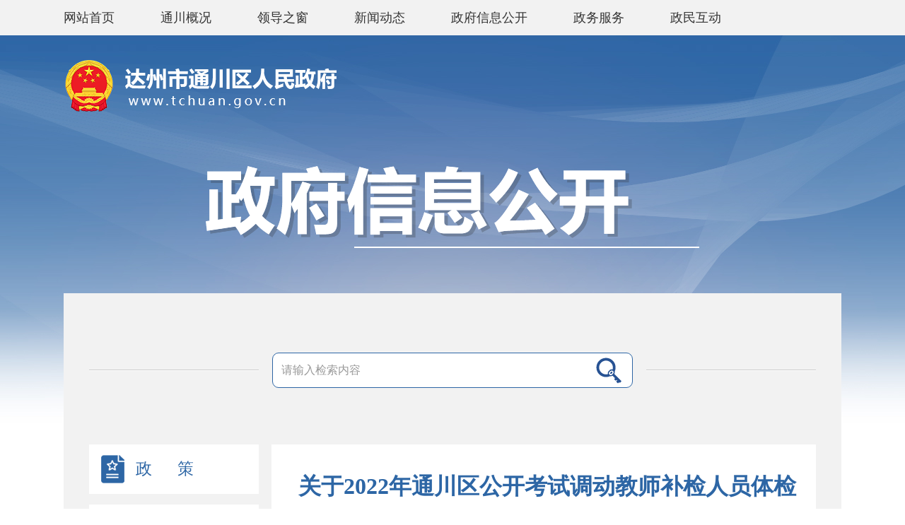

--- FILE ---
content_type: text/html
request_url: http://www.tchuan.gov.cn/xxgk-show-33161.html
body_size: 7448
content:
<!doctype html>
<html>
<head>
<meta charset="utf-8">
<title>关于2022年通川区公开考试调动教师补检人员体检结果的公告 - 公示公告 - 达州市通川区人民政府</title>
<meta name="SiteName" content="达州市通川区人民政府">
<meta name="SiteDomain" content="www.tchuan.gov.cn">
<meta name="SiteIDCode" content="5113210022">

<meta name="ColumnName" content="公示公告">
<meta name="ColumnDescription" content="公示公告"/>
<meta name="ColumnKeywords" content="公示公告"/>
<meta name="ColumnType" content="公示公告"/>
<meta name="Keywords" content=",关于2022年通川区公开考试调动教师补检人员体检结果的公告,公示公告,达州市通川区人民政府"/>
<meta name="ArticleTitle" content="关于2022年通川区公开考试调动教师补检人员体检结果的公告">
<meta name="PubDate" content="2023-03-06 15:48:51">
<meta name="ContentSource" content="通川区教育局">
  <script src="http://www.dazhou.gov.cn/statics/www/js/promise-6.1.0.js" type="text/javascript"></script>
    <script src="http://www.dazhou.gov.cn/statics/www/js/qr-code-with-logo.browser.min.js" type="text/javascript"></script>
<link href="/statics/tongchuan/css/information/style.css" type="text/css" rel="stylesheet">
</head>
    <style>
  
        .navlist_fr {
            position: relative;
        }
        .show_content {
            /*text-indent: 0.44444445in !important;*/
            text-align: justify !important;
            hyphenate: auto !important;
            font-family: 宋体 !important;
            font-size: 20px !important;
            line-height: 1.8 !important;
        }
		 .show_content p, .show_content span{font-family: 宋体 !important;}
        .show_content a {
            display: inline-block;
        }

        .show_fx {
            height: 40px;
            line-height: 40px;
            padding: 0 40px 10px;
        }

        .bdsharebuttonbox {
            float: right;
            margin-top: 6px;
        }

        .bdshare-button-style0-16 a,
        .bdshare-button-style0-16 .bds_more {
            float: left;
            font-size: 12px;
            padding-left: 17px;
            line-height: 16px;
            height: 16px;
            background-image: url('/statics/www//img/share/icons_0_16.png?v=d754dcc0.png');
            background-repeat: no-repeat;
            cursor: pointer;
            margin: 6px 6px 6px 0;
        }

        .bdshare-button-style0-16 .bds_weixin {
            background-position: 0 -1612px;
        }

        .bdshare-button-style0-16 .bds_tsina {
            background-position: 0 -104px;
        }

        .bdshare-button-style0-16 .bds_douban {
            background-position: 0 -468px;
        }

        .bdshare-button-style0-16 .bds_qzone {
            background-position: 0 -52px;
        }
		table{margin: 0 auto!important;}

        .bdshare-button-style0-16 a,
         .bdshare-button-style0-16 
           .bds_more {
         font-size: 0px !important;
         margin: 0 !important;
                      }   
         .share_qq,.share_wx,.share_wb{
             position: relative;
             margin-right: 8px;
         }
         .qq_div,.wb_div{
             position: absolute;
             z-index: 999999;
             display: none;
             left: -20px;
            
         }
         .share_qq_img:hover + .qq_div{
             display: block;
         }
                            
         .share_wx_img:hover + .wb_div{
             display: block;
         }
    </style>
<body>
<div class="top-naver">
	<ul class="wapper">
        <li><a href="\" target="">网站首页</a></li>
        <li><a href="http://www.tchuan.gov.cn/news-list-dfzc.html" target="">通川概况</a></li>
        <li><a href="http://www.tchuan.gov.cn/news-list-ldzc.html" target="">领导之窗</a></li>
        <li><a href="http://www.tchuan.gov.cn/news-list-ywdt.html" target="">新闻动态</a></li>
        <li><a href="http://www.tchuan.gov.cn/xxgk-list-zfxxgkzn.html" target="">政府信息公开</a></li>
        <li><a href="http://dzstcq.sczwfw.gov.cn/?areaCode=511702000000" target="">政务服务</a></li>
        <li><a href="http://www.tchuan.gov.cn/news-list-gzcy.html" target="">政民互动</a></li>
    </ul>
</div>
<div class="wapper">
    <div class="h-365 h">
        <div class="clear h-35"></div>
        <div class="logo"></div>
        <div class="clear h-55"></div>
        <div class="tc"><img src="/statics/tongchuan/images/information/img-text.png"></div>
    </div>
    <div class="bg-f2 h main-body">
<form  onSubmit="searchXXGK(this);return false;">
    <div class="search-box">
        <div class="search">
            <input type="text" class="text" name="keyword" id="keyword" placeholder="请输入检索内容">
            <button type="submit" class="btn-search" value=""></button>
            <input name="_csrf" type="hidden" value="${.now?long}">
        </div>
    </div>
</form>
        <div class="clear h-80"></div>
<div class="left w-240">
    <div class="left-menu sideMenu">
        <h3 class="reg" id="open-category-1">
        	<a href="http://www.tchuan.gov.cn/xxgk-list-zhengce.html"><i class="icon-10"></i><span>政 &nbsp;&nbsp;&nbsp;&nbsp; 策</span></a>
        </h3>
        <h3 id="open-category-2">
        	<a href="http://www.tchuan.gov.cn/xxgk-list-zfxxgkzn.html"><i class="icon-01"></i><span>政府信息公开指南</span></a>
        </h3>
        <h3 id="open-category-3">
        	<a href="http://www.tchuan.gov.cn/xxgk-list-zfxxgkzd.html"><i class="icon-02"></i><span>政府信息公开制度</span></a>
        </h3>
        <h3 id="open-category-4">
        	<div><i class="icon-03"></i><span>法定主动公开内容</span><em></em></div>
        </h3>
        <ul class="sub-ul" id="open-ui-4">
                            	<li><a href="http://www.tchuan.gov.cn/xxgk-list-jgjj.html" id="open-category-40" ><em>机关简介</em></a></li>
                                    <li  class="list" >
                                                    <div class="fathCol" id="open-category-56">
                                <div><span></span><em>规划信息</em></div>
                            </div>
                             <ul class="sub-ul-two" id="open-ui-56">
                                                                    <li>
                                        <a href="http://www.tchuan.gov.cn/xxgk-list-fazhanguihua.html" id="open-category-2248" id="open-category-2248">发展规划</a>
                                    </li>
                                                                    <li>
                                        <a href="http://www.tchuan.gov.cn/xxgk-list-kjgh.html" id="open-category-2249" id="open-category-2249">空间规划</a>
                                    </li>
                                                                    <li>
                                        <a href="http://www.tchuan.gov.cn/xxgk-list-quyuguihua.html" id="open-category-2250" id="open-category-2250">区域规划</a>
                                    </li>
                                                                    <li>
                                        <a href="http://www.tchuan.gov.cn/xxgk-list-zxgh.html" id="open-category-2251" id="open-category-2251">专项规划</a>
                                    </li>
                                                            </ul>
                                            </li>
                                    <li  class="list" >
                                                    <div class="fathCol" id="open-category-55">
                                <div><span></span><em>统计信息</em></div>
                            </div>
                             <ul class="sub-ul-two" id="open-ui-55">
                                                                    <li>
                                        <a href="http://www.tchuan.gov.cn/xxgk-list- tongji.html" id="open-category-2315" id="open-category-2315">统计数据</a>
                                    </li>
                                                                    <li>
                                        <a href="http://www.tchuan.gov.cn/xxgk-list- tjgb.html" id="open-category-2316" id="open-category-2316">统计公报</a>
                                    </li>
                                                            </ul>
                                            </li>
                                    <li >
                                                    <a href="http://www.tchuan.gov.cn/xxgk-list-xzxkcf.html" id="open-category-66"><em>行政许可/服务事项</em></a>
                                            </li>
                                    <li >
                                                    <a href="http://www.tchuan.gov.cn/xxgk-list-xzcfxzqz.html" id="open-category-2311"><em>行政处罚/行政强制</em></a>
                                            </li>
                                    <li >
                                                    <a href="http://www.tchuan.gov.cn/xxgk-list- sxxzjcgszl.html" id="open-category-2329"><em>涉企行政检查公示专栏</em></a>
                                            </li>
                                    <li  class="list" >
                                                    <div class="fathCol" id="open-category-49">
                                <div><span></span><em>预算/决算</em></div>
                            </div>
                             <ul class="sub-ul-two" id="open-ui-49">
                                                                    <li>
                                        <a href="http://www.tchuan.gov.cn/xxgk-list-czys.html" id="open-category-83" id="open-category-83">财政预算</a>
                                    </li>
                                                                    <li>
                                        <a href="http://www.tchuan.gov.cn/xxgk-list-czjs.html" id="open-category-84" id="open-category-84">财政决算</a>
                                    </li>
                                                            </ul>
                                            </li>
                                    <li  class="list" >
                                                    <div class="fathCol" id="open-category-1582">
                                <div><span></span><em>收费项目</em></div>
                            </div>
                             <ul class="sub-ul-two" id="open-ui-1582">
                                                                    <li>
                                        <a href="http://www.tchuan.gov.cn/xxgk-list- sfmlqd.html" id="open-category-2317" id="open-category-2317">收费目录清单</a>
                                    </li>
                                                            </ul>
                                            </li>
                                    <li >
                                                    <a href="http://www.dzggzy.cn/dzsggzy/jyxx/025002/" id="open-category-2255"><em>政府采购</em></a>
                                            </li>
                                    <li  class="list" >
                                                    <div class="fathCol" id="open-category-54">
                                <div><span></span><em>重大项目</em></div>
                            </div>
                             <ul class="sub-ul-two" id="open-ui-54">
                                                                    <li>
                                        <a href="http://www.tchuan.gov.cn/xxgk-list-zdxmqd.html" id="open-category-2252" id="open-category-2252">重点项目清单</a>
                                    </li>
                                                                    <li>
                                        <a href="http://www.tchuan.gov.cn/xxgk-list-zdxmtjqk.html" id="open-category-2253" id="open-category-2253">重点项目推进情况</a>
                                    </li>
                                                                    <li>
                                        <a href="http://tzxm.sczwfw.gov.cn/" id="open-category-2254" id="open-category-2254">投资项目在线审批平台</a>
                                    </li>
                                                            </ul>
                                            </li>
                                    <li  class="list" >
                                                    <div class="fathCol" id="open-category-2237">
                                <div><span></span><em>重大民生信息</em></div>
                            </div>
                             <ul class="sub-ul-two" id="open-ui-2237">
                                                                    <li>
                                        <a href="http://www.tchuan.gov.cn/xxgk-list-gonggongfuw.html" id="open-category-1597" id="open-category-1597">公共文化服务</a>
                                    </li>
                                                                    <li>
                                        <a href="http://www.tchuan.gov.cn/xxgk-list-yanglaofuwu11.html" id="open-category-2242" id="open-category-2242">养老服务</a>
                                    </li>
                                                                    <li>
                                        <a href="http://www.tchuan.gov.cn/xxgk-list- zhuqishukun.html" id="open-category-2260" id="open-category-2260">助企纾困</a>
                                    </li>
                                                                    <li>
                                        <a href="http://www.tchuan.gov.cn/xxgk-list- sygz.html" id="open-category-2276" id="open-category-2276">双拥工作</a>
                                    </li>
                                                                    <li>
                                        <a href="http://www.tchuan.gov.cn/xxgk-list- ziranziyuan.html" id="open-category-2298" id="open-category-2298">自然资源</a>
                                    </li>
                                                                    <li>
                                        <a href="http://www.tchuan.gov.cn/xxgk-list-shenongbutie.html" id="open-category-1586" id="open-category-1586">涉农补贴</a>
                                    </li>
                                                                    <li>
                                        <a href="http://www.tchuan.gov.cn/xxgk-list-xczx.html" id="open-category-1585" id="open-category-1585">乡村振兴</a>
                                    </li>
                                                                    <li>
                                        <a href="http://www.tchuan.gov.cn/xxgk-list-jsjf.html" id="open-category-65" id="open-category-65">减税降费</a>
                                    </li>
                                                                    <li>
                                        <a href="http://www.tchuan.gov.cn/xxgk-list-hjbh.html" id="open-category-46" id="open-category-46">环境保护</a>
                                    </li>
                                                                    <li>
                                        <a href="http://www.tchuan.gov.cn/xxgk-list-ggws.html" id="open-category-2241" id="open-category-2241">公共卫生</a>
                                    </li>
                                                                    <li>
                                        <a href="http://www.tchuan.gov.cn/xxgk-list-jyws.html" id="open-category-79" id="open-category-79">义务教育</a>
                                    </li>
                                                                    <li>
                                        <a href="http://www.tchuan.gov.cn/xxgk-list-fupinjiuzhu.html" id="open-category-47" id="open-category-47">社会保障/救助</a>
                                    </li>
                                                                    <li>
                                        <a href="http://www.tchuan.gov.cn/xxgk-list-jycy.html" id="open-category-81" id="open-category-81">稳岗就业</a>
                                    </li>
                                                                    <li>
                                        <a href="http://www.tchuan.gov.cn/xxgk-list-aqsc.html" id="open-category-64" id="open-category-64">安全生产</a>
                                    </li>
                                                                    <li>
                                        <a href="http://www.tchuan.gov.cn/xxgk-list-spypaq.html" id="open-category-63" id="open-category-63">食品药品安全</a>
                                    </li>
                                                                    <li>
                                        <a href="http://www.tchuan.gov.cn/xxgk-list-scjdcpzljd.html" id="open-category-2238" id="open-category-2238">市场监督/产品质量监督</a>
                                    </li>
                                                                    <li>
                                        <a href="http://www.tchuan.gov.cn/xxgk-list-yingjiguanli.html" id="open-category-44" id="open-category-44">应急管理</a>
                                    </li>
                                                            </ul>
                                            </li>
                                    <li  class="list" >
                                                    <div class="fathCol" id="open-category-57">
                                <div><span></span><em>招考录用</em></div>
                            </div>
                             <ul class="sub-ul-two" id="open-ui-57">
                                                                    <li>
                                        <a href="http://www.tchuan.gov.cn/xxgk-list-rsrm.html" id="open-category-75" id="open-category-75">人事任免</a>
                                    </li>
                                                                    <li>
                                        <a href="http://www.tchuan.gov.cn/xxgk-list-zhaokaoxinxi.html" id="open-category-76" id="open-category-76">招考信息</a>
                                    </li>
                                                            </ul>
                                            </li>
                                    <li  class="list" >
                                                    <div class="fathCol" id="open-category-2239">
                                <div><span></span><em>其他法定信息</em></div>
                            </div>
                             <ul class="sub-ul-two" id="open-ui-2239">
                                                                    <li>
                                        <a href="http://www.tchuan.gov.cn/xxgk-list-guoqixinxi.html" id="open-category-48" id="open-category-48">国企信息</a>
                                    </li>
                                                                    <li>
                                        <a href="http://www.tchuan.gov.cn/xxgk-list-zxzj.html" id="open-category-51" id="open-category-51">专项资金</a>
                                    </li>
                                                                    <li>
                                        <a href="http://www.tchuan.gov.cn/news-list-zjdc.html" id="open-category-68" id="open-category-68">重大决策预公开</a>
                                    </li>
                                                                    <li>
                                        <a href="http://www.tchuan.gov.cn/xxgk-list-zfqthy.html" id="open-category-1584" id="open-category-1584">政府全体会议</a>
                                    </li>
                                                                    <li>
                                        <a href="http://www.tchuan.gov.cn/xxgk-list-ggzypz.html" id="open-category-67" id="open-category-67">公共资源配置</a>
                                    </li>
                                                                    <li>
                                        <a href="http://www.tchuan.gov.cn/xxgk-list-qtzxxx.html" id="open-category-8" id="open-category-8">其他专项信息</a>
                                    </li>
                                                            </ul>
                                            </li>
                        </ul>
        <h3 id="open-category-5">
            <div><i class="icon-04"></i><span>政府信息公开年报</span><em></em></div>
        </h3>
        <ul class="sub-ul" id="open-ui-5">
                        <li><a href="http://www.tchuan.gov.cn/xxgk-list-2024nian.html" id="open-category-2323"><em>2024年</em></a></li>
                        <li><a href="http://www.tchuan.gov.cn/xxgk-list-2023nian.html" id="open-category-2299"><em>2023年</em></a></li>
                        <li><a href="http://www.tchuan.gov.cn/xxgk-list- 2022nian.html" id="open-category-2256"><em>2022年</em></a></li>
                        <li><a href="http://www.tchuan.gov.cn/xxgk-list-2021nian.html" id="open-category-1574"><em>2021年</em></a></li>
                        <li><a href="http://www.tchuan.gov.cn/xxgk-list-2020gknb.html" id="open-category-31"><em>2020年</em></a></li>
                        <li><a href="http://www.tchuan.gov.cn/xxgk-list-2019gknb.html" id="open-category-32"><em>2019年</em></a></li>
                        <li><a href="http://www.tchuan.gov.cn/xxgk-list-lngknb.html" id="open-category-33"><em>历年数据</em></a></li>
                    </ul>
        <h3 class=" " id="open-category-6">
            <div><i class="icon-07"></i><span>标准化规范化工作</span><em></em></div>
        </h3>
        <ul class="sub-ul" id="open-ui-6">
                        <li><a href="http://www.tchuan.gov.cn/xxgk-list-zdgkjbml.html" id="open-category-25"><em>主动公开基本目录</em></a></li>
                        <li><a href="http://www.tchuan.gov.cn/xxgk-list-sdlybzml.html" id="open-category-26"><em>试点领域标准目录</em></a></li>
                    </ul>
        <h3 class=" " id="open-category-6">
            <div><i class="icon-05"></i><span>申请公开政府信息</span><em></em></div>
        </h3>
        <ul class="sub-ul" id="open-ui-7">
                        <li><a href="http://www.tchuan.gov.cn/xxgk-show-23990.html" id="open-category-22"><em>依申请公开指南</em></a></li>
                        <li><a href="http://www.tchuan.gov.cn/xxgk-list-zfxxgksq.html" id="open-category-23"><em>政府信息公开申请</em></a></li>
                        <li><a href="http://www.tchuan.gov.cn/xxgk-list-ysqgkcx.html" id="open-category-24"><em>依申请公开查询</em></a></li>
                    </ul>
        <h3 id="open-category-8">
        	<div><i class="icon-06"></i><span>其他专项信息</span><em></em></div>
        </h3>
        <ul class="sub-ul" id="open-ui-8">
                        <li><a href="http://www.tchuan.gov.cn/xxgk-list-zfgzbg.html" id="open-category-18"><em>政府工作报告</em></a></li>
                        <li><a href="http://www.tchuan.gov.cn/xxgk-list-zfwznb.html" id="open-category-19"><em>政府网站年报</em></a></li>
                        <li><a href="http://www.tchuan.gov.cn/xxgk-list-sgjf.html" id="open-category-20"><em>三公经费</em></a></li>
                        <li><a href="http://www.tchuan.gov.cn/xxgk-list-zwkfr.html" id="open-category-21"><em>政务开放日</em></a></li>
                        <li><a href="http://www.tchuan.gov.cn/xxgk-list-wgkzl.html" id="open-category-1563"><em>五公开专栏</em></a></li>
                        <li><a href="http://www.tchuan.gov.cn/xxgk-list- zwtxl.html" id="open-category-2293"><em>政务通讯录</em></a></li>
                    </ul>
        <h3 class="other" id="open-category-133">
			<a href="http://www.tchuan.gov.cn/xxgk-list-gssgkpt.html" ><i class="icon-13"></i><span>国家、省、县区和部门政府信息公开平台</span></a>
		</h3>
    </div>
</div>
<script src="/statics/tongchuan/js/jquery.js"></script>
<script src="/statics/tongchuan/js/function.js"></script>
<script>
var catIds = new Array(0,4,2239);
$.each(catIds, function( ind, val ) {
	if (val > 0) {
		$("#open-category-" + val).addClass("active curCol");
		$("#open-ui-" + val).css({display: 'block'});
	}
});
$("#open-category-42").addClass("active curCol");
$("#open-ui-42").css({display: 'block'});
</script>
<script>
$(".sideMenu > h3").click(function(){
	if($(this).next("ul").is(":hidden")){
		$(".sideMenu > h3").removeClass("active");
		$(this).addClass("active");
		//$(this).addClass("active").siblings("h3").removeClass("active");
		$(this).next("ul").slideDown().siblings("ul").slideUp();
	}else{
		$(this).removeClass("active");
		$(this).next("ul").slideUp();
	}
})
$(".fathCol").click(function () {
	$(this).addClass('curCol').parent('.list').siblings('.list').find('.fathCol')
		.removeClass('curCol');
	if ($(this).siblings("ul").css("display") == "none") {
		$(this).siblings("ul").show().parent('.list').siblings('.list').find('ul')
			.hide();
	} else {
		$(this).removeClass("curCol");
		$(this).siblings("ul").hide()
	}
})
$(".sideMenu li a").click(function () {
	$(".sideMenu li a").removeClass("on");
	$(this).addClass("on");
})
</script>
        <div class="right w-770 bg-fff">
            <div class="right-padding">
                <div class="f-32 b tc blue" style="line-height:50px">关于2022年通川区公开考试调动教师补检人员体检结果的公告</div>
				<!--<div class="info-time tc f-15">
				   <div>发布单位：${govInfo.unit}</div>
				   <div>发布日期：${govInfo.pubTime?datetime?string("yyyy-MM-dd HH:mm")}</div>
				   <div>浏览次数：<span id="viewcount">${govInfo.hits+1}</span></div>
				   <div>
					字体：[
						<span id="font-big" class="cursor">大</span> &nbsp;&nbsp;
						<span id="font-sm" class="cursor">中</span> &nbsp;&nbsp;
						<span id="font-xs" class="cursor">小</span>
						]
				   </div>
				</div>-->
				<style>
				.li-50 li{width:50%}
				.li-left li{float:left}
				.pt-10{padding-top:10px}
				</style>
				<div class="f-15 li-left li-50 pt-10">
					<li><strong>来源：</strong>通川区教育局 </li>
					<li><strong>作者：</strong>admin </li>
					<li><strong>发布日期：</strong>2023-03-06</li>
					<li><strong>点击数：</strong><span id="dr_show_hits_33161"></span><script type="text/javascript">
                $.ajax({
                    type: "GET",
                    url:"index.php?c=api&m=hits&module=xxgk&id=33161",
                    dataType: "json",
                    success: function(data){
			            $("#dr_show_hits_33161").html(data.html);
                    },
                    error: function(){ }
                });
    </script>人次</li>
				</div>
				<div class="clear h-10"></div>
                <div class="file-content scroll_main">
                    <div class="scroll_cont" >
						<div id="content" class="xqing-web-box ">
							<p style="text-align:center;line-height:39px"><span style="font-size:29px;color:red">​&nbsp;</span></p><p style="text-align:center;line-height:39px"><span style="font-size:29px;color:red">&nbsp;</span></p><p style="text-align:center;line-height:39px"><span style="font-size:29px;font-family:方正小标宋简体;color:red">达州市通川区人力资源和社会保障局</span></p><p style="text-align:center;line-height:39px"><span style="font-size:29px;font-family:方正小标宋简体;color:red">达州市通川区教育局</span></p><p style="text-align:center;line-height:39px"><span style="font-size:29px;font-family:方正小标宋简体;color:red">关于</span><span style="font-size:29px;color:red">2022</span><span style="font-size:29px;font-family:方正小标宋简体;color:red">年通川区公开考试调动教师补检</span></p><p style="text-align:center;line-height:39px"><span style="font-size:29px;font-family:方正小标宋简体;color:red">人员体检结果的公告</span></p><p style="text-indent:43px;line-height:39px"><span style="font-size:21px">&nbsp;</span></p><p style="text-indent:43px;line-height:39px"><span style="font-size:21px;font-family:方正仿宋简体">根据《关于</span><span style="font-size:21px">2022</span><span style="font-size:21px;font-family:方正仿宋简体">年通川区公开考试调动教师的公告》规定，经首次体检和补检，</span><span style="font-size:21px;font-family:方正仿宋简体">现将</span><span style="font-size:21px">2022</span><span style="font-size:21px;font-family:方正仿宋简体">年</span><span style="font-size:21px;font-family:方正仿宋简体">通川区公开考试调动教师首次</span><span style="font-size:21px;font-family:方正仿宋简体">体检中因孕未检</span><span style="font-size:21px">DR</span><span style="font-size:21px;font-family:方正仿宋简体">的</span><span style="font-size:21px">1</span><span style="font-size:21px;font-family:方正仿宋简体">名补检人员的体检结</span><span style="font-size:21px;font-family:方正仿宋简体">果公告如下：</span></p><p style="text-indent:43px;line-height:39px"><span style="font-size:21px">&nbsp;</span></p><table border="1" cellspacing="0" cellpadding="0" width="603" style="width:603px;border-collapse:collapse;border:none"><tbody><tr style="height:48px"><td width="140" style="width:140px;border:solid #000 1px;padding:0cm 7px 0cm 7px;height:48px"><p style="text-align:center;line-height:33px;vertical-align:middle"><span style="font-size:21px;font-family:方正黑体简体;color:black">岗位名称</span></p></td><td width="175" style="width:175px;border:solid #000 1px;border-left:none;padding:0cm 7px 0cm 7px;height:48px"><p style="text-align:center;line-height:33px;vertical-align:middle"><span style="font-size:21px;font-family:方正黑体简体;color:black">岗位编码</span></p></td><td width="128" style="width:128px;border:solid #000 1px;border-left:none;padding:0cm 7px 0cm 7px;height:48px"><p style="text-align:center;line-height:33px;vertical-align:middle"><span style="font-size:21px;font-family:方正黑体简体;color:black">姓名</span></p></td><td width="159" style="width:159px;border:solid #000 1px;border-left:none;padding:0cm 7px 0cm 7px;height:48px"><p style="text-align:center;line-height:33px;vertical-align:middle"><span style="font-size:21px;font-family:方正黑体简体;color:black">体检结论</span></p></td></tr><tr style="height:49px"><td width="140" style="width:140px;border:solid #000 1px;border-top:none;padding:0cm 7px 0cm 7px;height:49px"><p style="text-align:center;line-height:33px"><span style="font-size:21px;font-family:方正仿宋简体">高中英语</span></p></td><td width="175" style="width:175px;border-top:none;border-left:none;border-bottom:solid #000 1px;border-right:solid #000 1px;padding:0cm 7px 0cm 7px;height:49px"><p style="text-align:center;line-height:33px"><span style="font-size:21px">03</span></p></td><td width="128" style="width:128px;border-top:none;border-left:none;border-bottom:solid #000 1px;border-right:solid #000 1px;padding:0cm 7px 0cm 7px;height:49px"><p style="text-align:center;line-height:33px"><span style="font-size:21px;font-family:方正仿宋简体">王渊</span></p></td><td width="159" style="width:159px;border-top:none;border-left:none;border-bottom:solid #000 1px;border-right:solid #000 1px;padding:0cm 7px 0cm 7px;height:49px"><p style="text-align:center;line-height:33px"><span style="font-size:21px;font-family:方正仿宋简体">合格</span></p></td></tr></tbody></table><p style="text-indent:43px;line-height:39px"><span style="font-size:21px">&nbsp;</span></p><p style="text-indent:43px;line-height:39px"><span style="font-size:21px">&nbsp;</span></p><p style="text-indent:235px;line-height:39px"><span style="font-size:21px;font-family:仿宋_gb2312">达州市通川区人力资源和社会保障局</span></p><p style="text-indent:320px;line-height:39px"><span style="font-size:21px;font-family:仿宋_gb2312">达州市通川区教育局</span></p><p style="text-indent:43px;line-height:39px"><span style="font-size:21px">&nbsp;<span>&nbsp; &nbsp; &nbsp; &nbsp; &nbsp; &nbsp; &nbsp; &nbsp; &nbsp; &nbsp; &nbsp; &nbsp; &nbsp;　　　　　　　　&nbsp;&nbsp;</span>2023</span><span style="font-size:21px;font-family:仿宋_gb2312">年</span><span style="font-size:21px">3</span><span style="font-size:21px;font-family:仿宋_gb2312">月</span><span style="font-size:21px">6</span><a name="_GoBack"></a><span style="font-size:21px;font-family:仿宋_gb2312">日</span></p><p><br></p>                        </div>
                    </div>
                </div>
				<div class="h" style="padding:20px 0;border-top:#eee solid 1px; margin-top:30px">
					<div class="left w-500 " style="width:500px">
                      <div style="float:left; line-height:32px">分享到：</div>
                      <div class="bshare-custom icon-medium-plus"  class="left w-500 " style="width:300px;height:100px">
                        
                                    <span class="share_qq">
                                        <img class="share_qq_img"
                                            src="https://www.quxian.gov.cn/statics/quxian/images/qqtubiao.png" alt="QQ">
                                        <div class="qq_div">
                                            <canvas id="canvas"></canvas>
                                        </div>
                                    </span>
                                    <span class="share_wx">
                                        <img class="share_wx_img"
                                            src="https://www.quxian.gov.cn/statics/quxian/images/1f9db3b4f26213989830031a.png"
                                            alt="微信">
                                        <div class="wb_div">
                                            <canvas id="canvasa"></canvas>
                                        </div>
                                    </span>
                                    <span class="share_wb" id="a"><img title="分享到新浪微博"
                                            src="https://www.quxian.gov.cn/statics/quxian/images/xlwb.jpg"
                                            alt="微博"></span>
                        </div>
                   
                    </div>
				</div>
            </div>
        </div>
    </div>
</div>
<div class="information-footer">
  <div class="wapper">
    <p> 
    	主办：达州市通川区人民政府 &nbsp; &nbsp; &nbsp; 
        承办：中共达州市通川区委办公室 &nbsp; &nbsp; &nbsp; 
      	<a href="https://beian.miit.gov.cn"  target="_blank">蜀ICP备20003271号</a> <br>
        网站标识码 5117020006 &nbsp; &nbsp; &nbsp; 
        公安备案号：<a href="http://www.beian.gov.cn/portal/registerSystemInfo?recordcode=51170202000196 "  target="_blank">51170202000196</a>  &nbsp; &nbsp; &nbsp; 
        维护电话：0818-2131390&nbsp; &nbsp; &nbsp;<span id="cbcs-count"></span> 
     </p>
    <div class="clear"></div>
    <ul class="lh-25 white">
        <li>
            <a href="http://www.12377.cn/" target="_blank">
            	<img src="/statics/tongchuan/images/share/icon-footer_01.png" width="17"> 中国互联网违法和不良信息举报中心
            </a>
        </li>
        <li>
            <a href="http://www.scjb.gov.cn/" target="_blank">
            	<img src="/statics/tongchuan/images/share/icon-footer_02.png" width="13"> 四川省互联网不良与违法信息举报中心
            </a>
        </li>
        <div class="clear margin"></div>
        <li class="pt-10">
            <a href="http://bszs.conac.cn/sitename?method=show&amp;id=14E8A0D9DBAA3CABE053012819AC24D2" target="_blank"> 
            	<img src="/statics/tongchuan/images/share/icon-footer_03.png"> 
            </a>
        </li>
        <li class="pt-10">
            <a href="https://zfwzgl.www.gov.cn/exposure/jiucuo.html?site_code=5117020006&url=http%3A%2F%2Fwww.tchuan.gov.cn%2Fnews-list-ywdt.html" id="btn-jiucuo" target="_blank"> 
            	<img src="/statics/tongchuan/images/share/icon-footer_04.png"> 
            </a>
        </li>
    </ul>
  </div>
</div>
  <script src="http://www.dazhou.gov.cn/statics/www/js/dzshare.js"></script>
<script src="/statics/tongchuan//js/jquery.jqprint-0.3.js"></script>
<script src="/statics/tongchuan//js/info-remove.js"></script>
  <script src="/statics/tongchuan/js/information.js"></script>

</body>
</html>


--- FILE ---
content_type: text/html; charset=utf-8
request_url: http://www.tchuan.gov.cn/index.php?c=api&m=hits&module=xxgk&id=33161
body_size: 45
content:
	{"html":1120}

--- FILE ---
content_type: application/javascript
request_url: http://www.tchuan.gov.cn/statics/tongchuan//js/info-remove.js
body_size: 1016
content:
$(document).ready(function(){
	var _size = 16;
	var _height = "2.2em";
	var _div = $("#content");
	_div.find("img").removeAttr("width").removeAttr("height").removeAttr("style").css("max-width","800px");
	_div.find("table").removeAttr("width").removeAttr("height").removeAttr("style").removeAttr("class").removeAttr("bordercolor").attr("class","content-table");
	_div.find("td").removeAttr("height").removeAttr("width").removeAttr("style");
	_div.find("tr").removeAttr("height").removeAttr("style");
	_div.find("div#ue_tableDragLine").remove();
	
	// 打印
	$("#btn-info-print").click(function(){
		//$(".show-status").hide();
		//$("#show-print").jqprint();
		//$(".body-tabs").remove();
		var _content = $("#show-print").html();
		$("body").html(_content);
		$("body").css({ "height" : "auto" , "overflow" : "auto" , "background" : "white"});
		$("html").css({ "height" : "auto" , "overflow" : "auto"});
		$(".show-content").css({ "padding" : "30px 0" });
		$(".show-status > div.right").remove();
		window.print();
		//$("div#show-print").jqprint(); 
	});
	
	$("#btn-info-zoomup").click(function(){
		_size = _size + 2 ;
		if( _size > 24 ){
			_size = 24;
		}
		$("#content").css( { "font-size" : _size + "px" , "line-height" : _height } )
	});
	
	$("#btn-info-zoomdown").click(function(){
		_size = _size - 2 ;
		if( _size < 14 ){
			_size = 14;
		}
		$("#content").css( { "font-size" : _size + "px" , "line-height" : _height } )
	});
	
	if( $("#contentBody").find("video")[0] ){
		var _obj = $("#contentBody").find("video")[0];
		$("#contentBody").html( '<div id="cybzplayer" class="tc"></div>' );
		$.getScript("/js/ckplayer/ckplayer.js", function( data, status, jqxhr ) {
			var flashvars={
				f:_obj.src,
				i:'/template/${style}/images/logo.png',
				c:0,
				p:1,
				v:60,
				wh:'16:9',
				b:1
			};
			var params={bgcolor:'#FFF',allowFullScreen:true,allowScriptAccess:'always',wmode:'transparent'};
			var video=[ _obj.src + '->video/mp4'];
			//CKobject.embed('/js/ckplayer/ckplayer.swf','cybzplayer','ckplayer_a1',_obj.width,_obj.height,false,flashvars,video,params);
			CKobject.embed('/js/ckplayer/ckplayer.swf','cybzplayer','ckplayer_a1',600,400,false,flashvars,video,params);
		});
	}
	
	if( $("#contentBody").find("embed")[0] ){
		var _obj = $("#contentBody").find("embed")[0];
		if( _obj.src.indexOf(".mp4")  > -1 ){
			$("#contentBody").html( '<div id="cybzplayer" class="tc"></div>' );
			$.getScript("/js/ckplayer/ckplayer.js", function( data, status, jqxhr ) {
				var flashvars={
					f:_obj.src,
					i:'/template/${style}/images/logo.png',
					c:0,
					p:1,
					v:60,
					wh:'16:9',
					b:1
				};
				var params={bgcolor:'#FFF',allowFullScreen:true,allowScriptAccess:'always',wmode:'transparent'};
				var video=[ _obj.src + '->video/mp4'];
				//CKobject.embed('/js/ckplayer/ckplayer.swf','cybzplayer','ckplayer_a1',_obj.width,_obj.height,false,flashvars,video,params);
				CKobject.embed('/js/ckplayer/ckplayer.swf','cybzplayer','ckplayer_a1',600,400,false,flashvars,video,params);
			});
		}else{
			$("#contentBody img").hide();
		}
	}
});

--- FILE ---
content_type: application/javascript
request_url: http://www.tchuan.gov.cn/statics/tongchuan/js/information.js
body_size: 690
content:
// JavaScript Document
$(document).ready(function(){
	var _div = $("#content");
	_div.find("table").removeAttr("width").removeAttr("height").removeAttr("style").removeAttr("class").removeAttr("bordercolor").attr("class","content-table");
	_div.find("td").removeAttr("height").removeAttr("style");
	_div.find("td > p").removeAttr("height").removeAttr("style");
	_div.find("tr").removeAttr("height").removeAttr("style");
	_div.find("div#ue_tableDragLine").remove();
	_div.find("p").removeAttr("height").removeAttr("style");
	_div.find("span").removeAttr("height").removeAttr("style");
	_div.find("img").removeAttr("width").removeAttr("height").removeAttr("style").css("max-width","700px");
})